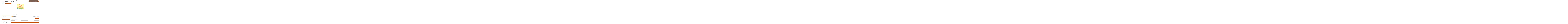

--- FILE ---
content_type: text/html; charset=utf-8
request_url: https://volunteer.chcsec.gov.tw/gallery/Play.aspx?Parser=16,38,379,363,,,,60,,,3
body_size: 38399
content:

<!DOCTYPE html>

<html xmlns="http://www.w3.org/1999/xhtml" lang="zh-TW">
<head>
<meta http-equiv="Content-Type" content="text/html; charset=utf-8" />
<meta name="viewport" content="width=device-width, initial-scale=1" />
<meta name="format-detection" content="telephone=no"/>
<title>第二十八屆-交流工作坊-活動精彩輯(全國績優文化志工表揚獎勵活動)</title>
<meta property="og:site_name"   content="全國績優文化志工表揚獎勵活動" />
<meta property="og:image"       content="https://volunteer.chcsec.gov.tw/images/img01.png" />
<meta property="og:title"       content="第二十八屆-交流工作坊-活動精彩輯(全國績優文化志工表揚獎勵活動)" />
<meta property="og:description" content="全國績優文化志工表揚獎勵活動" />
<meta property="og:url"         content="https://volunteer.chcsec.gov.tw/gallery/Play.aspx?Parser=16,38,379,363,,,,60,,,3" />
<meta property="og:type"        content="website" />
<meta property="twitter:title"  content="第二十八屆-交流工作坊-活動精彩輯(全國績優文化志工表揚獎勵活動)" />
<meta name="DC.Title"          content="全國績優文化志工表揚獎勵活動" />
<meta name="DC.Creator"        content="全國績優文化志工表揚獎勵活動" />
<meta name="DC.Subject"        content="交流工作坊-活動精彩輯" />
<meta name="DC.Description"    content="全國績優文化志工表揚獎勵活動" />
<meta name="DC.Contributor"    content="全國績優文化志工表揚獎勵活動" />
<meta name="DC.Type"           content="text/html" />
<meta name="DC.Format"         content="text" />
<meta name="DC.Source"         content="全國績優文化志工表揚獎勵活動" />
<meta name="DC.Language"       content="中文" />
<meta name="DC.coverage.t.max" content="2026-01-26" />
<meta name="DC.coverage.t.min" content="2027-12-31" />
<meta name="DC.Publisher"      content="全國績優文化志工表揚獎勵活動" />
<meta name="DC.Date"           content="2026-01-26" />
<meta name="DC.Identifier"     content="xxxxxxx" />
<meta name="DC.Relation"       content="GIP-EY-LP-090730-MP01" />
<meta name="DC.Rights"         content="全國績優文化志工表揚獎勵活動" />
<meta name="Category.Theme"    content="400,4Z0" />
<meta name="Category.Service"  content="900,9Z0" />
<meta name="Category.Cake"     content="500,5Z0,J00" />
<meta name="description"       content="全國績優文化志工表揚獎勵活動 第二十八屆 交流工作坊-活動精彩輯 " />

<script src="/Scripts/jquery.min.js" type="text/javascript"></script>
<script src="/Content/df_js/menu.js?v=1215" type="text/javascript"></script>
<script src="/Content/df_js/bootstrap.js" type="text/javascript"></script>
<script src="/Content/df_js/ekko-lightbox.js?v=1215" type="text/javascript"></script>
<script src="/Content/df_js/readyfun.js" type="text/javascript"></script>
<script src="/Content/df_js/owlCarousel/owl.carousel.js" type="text/javascript"></script>
<script src="/Content/df_js/readyfun_sub.js" type="text/javascript"></script>
<link href="../../Content/aspnet.css" rel="stylesheet" type="text/css" />
<link href="../css/layout.css?v=1215" rel="stylesheet" type="text/css" />
<link href="../css/style1.css" rel="stylesheet" type="text/css">

    <script  type="text/javascript">
    $(document).ready(function() {
        var owl = $('.owl-carousel');
        owl.owlCarousel({
            animateOut: 'fadeOut',
 			animateIn: 'fadeIn',
			loop: true,
            autoplay:true,
            nav: true,
            dots: false, 
            items: 1, 
        })
        $(".owl-prev").attr("title", "上一則");
        $(".owl-next").attr("title", "下一則");
        $(".owl-prev").attr("tabindex", "0");
        $(".owl-next").attr("tabindex", "0");

    })
  </script>
  <style>
.article .owl-carousel img {
    width: auto;
    max-height: 600px !important;
    display: inline-block;
}
  </style>
 
</head>
<body>
	 <a title="跳到主要內容區塊" class="sr-only sr-only-focusable" href="#ace_m">跳到主要內容區塊</a>
    <div id="FontSizeArea">
       
        
        <noscript style="display:block; text-align:center; padding:10px 0">
            您的瀏覽器不支援JavaScript功能，若網頁功能無法正常使用時，請開啟瀏覽器JavaScript狀態
        </noscript>
        <div id="header">
    <div class="top">
       <h1 id="logo"><a href="../index.aspx?m1=38" title="第二十八屆(回首頁)"><img src="../../images/logo-1.png" alt="第二十八屆" /></a></h1>
       <div class="appointed">第二十八屆</div>
       <div class="menu_navigation">
           <div class="menu_nav">
              <a href="#" accesskey="U" title="Navigation and links">:::</a> 
               <a href="../sitemap/index.aspx?Parser=47,38,395,373" title="網站導覽">網站導覽</a> &nbsp; | &nbsp;<a href="../review_years/index.aspx?Parser=42,38,371" title="歷年回顧">歷年回顧</a> &nbsp; |              
                 &nbsp; <a href="../../home.aspx" title="回文化志工首頁"> 回文化志工首頁</a>
                            
           </div>
       </div>
       <div class="clean"></div>
       
 
 
 <div class="photo photo2 owl-carousel owl-theme">
 
        <div class="mod-mainvisual"  ><img src="/df_ufiles/360/s_文化志工預設圖.jpg" alt="文化志工預設圖" border="0" /></div>         
                	
</div>
 
 
       

    </div>

    <nav id="main_menu">
        <div id="menu_bth" style="position:relative">
            <div class="b" tabindex="0" role="button" aria-label="選單" aria-expanded="false">
                <i class="b1"></i>
                <i class="b2"></i>
                <i class="b3"></i>
            </div>
        </div>

 
<ul class="menu2">
<li class="sub_menu" ><a   title="最新消息" href="../latestevent/index.aspx?Parser=9,38,361" >最新消息</a> </li>
<li class="sub_menu" ><a   title="徵件訊息" href="../content/index.aspx?Parser=1,38,374,362" >徵件訊息</a><div class="menu_icon"></div>
    <ul class="sub_sub" >
  <li  class="sub_menu2 " ><a   title="關於本活動"  href="../content/index.aspx?Parser=1,38,374,362" >關於本活動</a>
  <li  class="sub_menu2 " ><a   title="獎勵辦法"  href="../content/index.aspx?Parser=1,38,375,362" >獎勵辦法</a>
  <li  class="sub_menu2 " ><a   title="徵件簡章"  href="../form/index.aspx?Parser=2,38,376,362" >徵件簡章</a>
  <li  class="sub_menu2 " ><a   title="問與答"  href="../faq/index.aspx?Parser=26,38,377,362" >問與答</a>
  <li  class="sub_menu2 " ><a   title="線上徵件"  href="../recommend_personal/index.aspx?Parser=48,38,930,362,929" >線上徵件</a><div class="menu_icon"></div>
    <ul class="sub_sub2" >
     <li class="sub_menu3 "><a  title="個人線上推薦"  href="../recommend_personal/index.aspx?Parser=48,38,930,362,929">個人線上推薦</a> </li>
     <li class="sub_menu3 "><a  title="團隊線上推薦"  href="../recommend_group/index.aspx?Parser=49,38,931,362,929">團隊線上推薦</a> </li>
     <li class="sub_menu3 "><a  title="線上評審專區"  href="../recommend_vote/index.aspx?Parser=50,38,932,362,929">線上評審專區</a> </li>
    </ul>
  </ul> </li>
<li class="sub_menu" ><a   title="交流工作坊" href="../content/index.aspx?Parser=1,38,378,363" >交流工作坊</a><div class="menu_icon"></div>
    <ul class="sub_sub" >
  <li  class="sub_menu2 " ><a   title="實施計畫"  href="../content/index.aspx?Parser=1,38,378,363" >實施計畫</a>
  <li  class="sub_menu2 " ><a   title="活動精彩輯"  href="../gallery/index.aspx?Parser=16,38,379,363" >活動精彩輯</a>
  <li  class="sub_menu2 " ><a   title="線上報名(交流工作坊)"  href="../registration/index.aspx?Parser=52,38,927,363" >線上報名(交流工作坊)</a>
  </ul> </li>
<li class="sub_menu" ><a   title="幹部研訓計畫" href="../content/index.aspx?Parser=1,38,381,364" >幹部研訓計畫</a><div class="menu_icon"></div>
    <ul class="sub_sub" >
  <li  class="sub_menu2 " ><a   title="實施計畫"  href="../content/index.aspx?Parser=1,38,381,364" >實施計畫</a>
  <li  class="sub_menu2 " ><a   title="活動精彩輯"  href="../gallery/index.aspx?Parser=16,38,382,364" >活動精彩輯</a>
  <li  class="sub_menu2 " ><a   title="線上報名(幹部研訓計畫)"  href="../registration/index.aspx?Parser=51,38,928,364" >線上報名(幹部研訓計畫)</a>
  </ul> </li>
<li class="sub_menu" ><a   title="得獎名單" href="../winners/index.aspx?Parser=41,38,384,365" >得獎名單</a><div class="menu_icon"></div>
    <ul class="sub_sub" >
  <li  class="sub_menu2 " ><a   title="本屆得獎名單"  href="../winners/index.aspx?Parser=41,38,384,365" >本屆得獎名單</a>
  <li  class="sub_menu2 " ><a   title="評審委員名單"  href="../content/index.aspx?Parser=1,38,385,365" >評審委員名單</a>
  <li  class="sub_menu2 " ><a   title="歷屆得獎名單"  href="../winners_years/index.aspx?Parser=43,38,386,365" >歷屆得獎名單</a>
  </ul> </li>
<li class="sub_menu" ><a   title="表揚典禮" href="../latestevent/index.aspx?Parser=9,38,387,366" >表揚典禮</a><div class="menu_icon"></div>
    <ul class="sub_sub" >
  <li  class="sub_menu2 " ><a   title="典禮活動報導"  href="../latestevent/index.aspx?Parser=9,38,387,366" >典禮活動報導</a>
  <li  class="sub_menu2 " ><a   title="榮耀時刻"  href="../gallery/index.aspx?Parser=16,38,388,366" >榮耀時刻</a>
  <li  class="sub_menu2 " ><a   title="影音收錄"  href="../video/index.aspx?Parser=17,38,389,366" >影音收錄</a>
  </ul> </li>
<li class="sub_menu" ><a   title="志工心故事" href="../form/index.aspx?Parser=2,38,390,367" >志工心故事</a><div class="menu_icon"></div>
    <ul class="sub_sub" >
  <li  class="sub_menu2 " ><a   title="文化志工光和熱"  href="../form/index.aspx?Parser=2,38,390,367" >文化志工光和熱</a>
  <li  class="sub_menu2 " ><a   title="文化志工剪報"  href="../form/index.aspx?Parser=2,38,391,367" >文化志工剪報</a>
  </ul> </li>
<li class="sub_menu" ><a   title="影音頻道" href="../video/index.aspx?Parser=17,38,368" >影音頻道</a> </li>
<li class="sub_menu" ><a   title="友善連結" href="../links/index.aspx?Parser=12,38,369" >友善連結</a> </li>
<li class="sub_menu" ><a   title="聯絡我們" href="../content/index.aspx?Parser=1,38,370" >聯絡我們</a> </li>
<li class="sub_menu" ><a   title="歷年回顧" href="../review_years/index.aspx?Parser=42,38,371" >歷年回顧</a> </li>
<li class="sub_menu" ><a   title="檢索查詢" href="../content/index.aspx?Parser=1,38,392,372" >檢索查詢</a><div class="menu_icon"></div>
    <ul class="sub_sub" >
  <li  class="sub_menu2 " ><a   title="檢索方式說明"  href="../content/index.aspx?Parser=1,38,392,372" >檢索方式說明</a>
  <li  class="sub_menu2 " ><a   title="全文檢索"  href="../search/index.aspx?Parser=44,38,393,372" >全文檢索</a>
  <li  class="sub_menu2 " ><a   title="分類檢索"  href="../search1/index.aspx?Parser=46,38,394,372" >分類檢索</a>
  </ul> </li>
<li class="sub_menu" ><a   title="網站導覽" href="../sitemap/index.aspx?Parser=47,38,395,373" >網站導覽</a><div class="menu_icon"></div>
    <ul class="sub_sub" >
  <li  class="sub_menu2 " ><a   title="網站地圖"  href="../sitemap/index.aspx?Parser=47,38,395,373" >網站地圖</a>
  <li  class="sub_menu2 " ><a  mhit=396  title="隱私權保護政策(另開視窗)" target="_blank" href="https://www.chcsec.gov.tw/Archive?uid=919" >隱私權保護政策</a>
  <li  class="sub_menu2 " ><a  mhit=397  title="網站安全政策(另開視窗)" target="_blank" href="https://www.chcsec.gov.tw/Archive?uid=919" >網站安全政策</a>
  <li  class="sub_menu2 " ><a  mhit=398  title="政府網站資料開放宣告(另開視窗)" target="_blank" href="https://www.chcsec.gov.tw/Archive?uid=920" >政府網站資料開放宣告</a>
  </ul> </li> <li><a  class=""  href="../index.aspx?m1=38" title="回首頁"><i class="fa fa-home fa-lg" aria-hidden="true"></i>回首頁</a></li>
  </ul> <div style="clear:both"></div>

    </nav>

</div>






        <div class="container con">
            <div class="row">
                <!--選單-->                
                <div class="col-md-3 left_menu">
                    <a href="#" title="左方區域" accesskey="L" class="ace">:::</a>                
                     
                     <ul class="menu2" style="display:block">
                         
<li class="sub_menu "><a href="../latestevent/index.aspx?Parser=9,38,361"  title="最新消息"  >最新消息</a></li>
<li class="sub_menu  under"><a href="../content/index.aspx?Parser=1,38,374,362"  title="徵件訊息"  >徵件訊息</a>
    <ul class="sub_sub" >
     <li class='sub_menu2 '><a href="../content/index.aspx?Parser=1,38,374,362" title="關於本活動"  >關於本活動</a></li>
     <li class='sub_menu2 '><a href="../content/index.aspx?Parser=1,38,375,362" title="獎勵辦法"  >獎勵辦法</a></li>
     <li class='sub_menu2 '><a href="../form/index.aspx?Parser=2,38,376,362" title="徵件簡章"  >徵件簡章</a></li>
     <li class='sub_menu2 '><a href="../faq/index.aspx?Parser=26,38,377,362" title="問與答"  >問與答</a></li>
     <li class='sub_menu2 '><a href="../recommend_personal/index.aspx?Parser=48,38,930,362,929" title="線上徵件"  >線上徵件</a>
     <ul class="sub_sub2"  >
       <li class='sub_menu3  ' ><a href="../recommend_personal/index.aspx?Parser=48,38,930,362,929" alt="個人線上推薦" >個人線上推薦</a></li>
       <li class='sub_menu3  ' ><a href="../recommend_group/index.aspx?Parser=49,38,931,362,929" alt="團隊線上推薦" >團隊線上推薦</a></li>
       <li class='sub_menu3  ' ><a href="../recommend_vote/index.aspx?Parser=50,38,932,362,929" alt="線上評審專區" >線上評審專區</a></li>
     </ul></li>
  </ul></li>
<li class="sub_menu  sub_menu- under"><a href="../content/index.aspx?Parser=1,38,378,363"  title="交流工作坊"  >交流工作坊</a>
    <ul class="sub_sub" mshow=mshow>
     <li class='sub_menu2 '><a href="../content/index.aspx?Parser=1,38,378,363" title="實施計畫"  >實施計畫</a></li>
     <li class='sub_menu2  sub_menu2- '><a href="../gallery/index.aspx?Parser=16,38,379,363" title="活動精彩輯"  >活動精彩輯</a></li>
     <li class='sub_menu2 '><a href="../registration/index.aspx?Parser=52,38,927,363" title="線上報名(交流工作坊)"  >線上報名(交流工作坊)</a></li>
  </ul></li>
<li class="sub_menu  under"><a href="../content/index.aspx?Parser=1,38,381,364"  title="幹部研訓計畫"  >幹部研訓計畫</a>
    <ul class="sub_sub" >
     <li class='sub_menu2 '><a href="../content/index.aspx?Parser=1,38,381,364" title="實施計畫"  >實施計畫</a></li>
     <li class='sub_menu2 '><a href="../gallery/index.aspx?Parser=16,38,382,364" title="活動精彩輯"  >活動精彩輯</a></li>
     <li class='sub_menu2 '><a href="../registration/index.aspx?Parser=51,38,928,364" title="線上報名(幹部研訓計畫)"  >線上報名(幹部研訓計畫)</a></li>
  </ul></li>
<li class="sub_menu  under"><a href="../winners/index.aspx?Parser=41,38,384,365"  title="得獎名單"  >得獎名單</a>
    <ul class="sub_sub" >
     <li class='sub_menu2 '><a href="../winners/index.aspx?Parser=41,38,384,365" title="本屆得獎名單"  >本屆得獎名單</a></li>
     <li class='sub_menu2 '><a href="../content/index.aspx?Parser=1,38,385,365" title="評審委員名單"  >評審委員名單</a></li>
     <li class='sub_menu2 '><a href="../winners_years/index.aspx?Parser=43,38,386,365" title="歷屆得獎名單"  >歷屆得獎名單</a></li>
  </ul></li>
<li class="sub_menu  under"><a href="../latestevent/index.aspx?Parser=9,38,387,366"  title="表揚典禮"  >表揚典禮</a>
    <ul class="sub_sub" >
     <li class='sub_menu2 '><a href="../latestevent/index.aspx?Parser=9,38,387,366" title="典禮活動報導"  >典禮活動報導</a></li>
     <li class='sub_menu2 '><a href="../gallery/index.aspx?Parser=16,38,388,366" title="榮耀時刻"  >榮耀時刻</a></li>
     <li class='sub_menu2 '><a href="../video/index.aspx?Parser=17,38,389,366" title="影音收錄"  >影音收錄</a></li>
  </ul></li>
<li class="sub_menu  under"><a href="../form/index.aspx?Parser=2,38,390,367"  title="志工心故事"  >志工心故事</a>
    <ul class="sub_sub" >
     <li class='sub_menu2 '><a href="../form/index.aspx?Parser=2,38,390,367" title="文化志工光和熱"  >文化志工光和熱</a></li>
     <li class='sub_menu2 '><a href="../form/index.aspx?Parser=2,38,391,367" title="文化志工剪報"  >文化志工剪報</a></li>
  </ul></li>
<li class="sub_menu "><a href="../video/index.aspx?Parser=17,38,368"  title="影音頻道"  >影音頻道</a></li>
<li class="sub_menu "><a href="../links/index.aspx?Parser=12,38,369"  title="友善連結"  >友善連結</a></li>
<li class="sub_menu "><a href="../content/index.aspx?Parser=1,38,370"  title="聯絡我們"  >聯絡我們</a></li> 
                      </ul>                          
             </div>
             
                <!--選單 end-->
                <div class="col-md-9 col-sm-12 article">
                    <!-- content-->
                    <div id="div_content">
                        <div class="article_title">
                            <ul class="place">
                                <li><a accesskey="C" id="ace_m" href="#contentarea" target="_self" title="中間區域">:::</a></li>
                                <li><a href="../index.aspx?m1=38">首頁</a></li>  &gt; <li><a title="交流工作坊" href="../content/index.aspx?Parser=1,38,378,363">交流工作坊</a></li> &gt; <li><a  title="活動精彩輯" href="../gallery/index.aspx?Parser=16,38,379,363">活動精彩輯</a></li>
                                
                            </ul>
                            <div class="title_box clearfix">
                                <h2>活動精彩輯</h2>
                                <ul class="main_bn2"> 

    <li><a class="ISL-facebook" href="https://www.facebook.com/sharer.php?u=https%3a%2f%2fvolunteer.chcsec.gov.tw%2fgallery%2fPlay.aspx%3fParser%3d16%2c38%2c379%2c363%2c%2c%2c%2c60" target="_blank" title="facebook(另開視窗)">facebook</a></li>  
    <li><a class="ISL-twitter" href="https://x.com/home?status=https%3a%2f%2fvolunteer.chcsec.gov.tw%2fgallery%2fPlay.aspx%3fParser%3d16%2c38%2c379%2c363%2c%2c%2c%2c60" target="_blank" title="X(另開視窗)">X</a></li> 
    <li><a class="ISL-line" href="https://line.naver.jp/R/msg/text/?全國績優文化志工表揚獎勵活動%0D%0Ahttps%3a%2f%2fvolunteer.chcsec.gov.tw%2fgallery%2fPlay.aspx%3fParser%3d16%2c38%2c379%2c363%2c%2c%2c%2c60" target="_blank" title="line(另開視窗)">line</a></li>
    <li><a class="ISL-mouse" href="javascript:"  title="點閱率(次)"><p>4614</p></a></li>                    
    <li><a class="ISL-print main_bn_print" href="javascript:"  id="printPageButton" title="列印  ">列印  </a></li>            
    </ul>     
  
                            </div>
                        </div>
                        

<div id="top_btn"><span class="icon"><a href="Details.aspx?Parser=16,38,379,363,,,,60,,,3"><i class="fa fa-th"></i>照片清單</a></span></div>

 <div class="content_txt ">
    <div class="content_title">第二十八屆交流工作坊</div>
    <span class="content_date">2021-11-19</span>
    
    
    <div class="clean"></div><!--clean-->

 <div class="box owl-carousel owl-theme">
  <a href="/df_ufiles/379/gallery_9a50c1e62bb34d19925e81783f5b3f5b.jpg" data-toggle="lightbox"  data-gallery="multiimages"  data-footer="3V1A8902"><img src="/df_ufiles/379/gallery_9a50c1e62bb34d19925e81783f5b3f5b.jpg"   alt="3V1A8902" border="0" /></a>
<a href="/df_ufiles/379/gallery_140c4fed2c554660895900823b25bb04.jpg" data-toggle="lightbox"  data-gallery="multiimages"  data-footer="3V1A8899"><img src="/df_ufiles/379/gallery_140c4fed2c554660895900823b25bb04.jpg"   alt="3V1A8899" border="0" /></a>
<a href="/df_ufiles/379/gallery_b156ae74b20b477c8aa3edecd48f7f35.jpg" data-toggle="lightbox"  data-gallery="multiimages"  data-footer="3V1A8888"><img src="/df_ufiles/379/gallery_b156ae74b20b477c8aa3edecd48f7f35.jpg"   alt="3V1A8888" border="0" /></a>
<a href="/df_ufiles/379/gallery_3e7ebf661cf84ba1a979b69d99b46c72.jpg" data-toggle="lightbox"  data-gallery="multiimages"  data-footer="交流工作坊 (2)"><img src="/df_ufiles/379/gallery_3e7ebf661cf84ba1a979b69d99b46c72.jpg"   alt="交流工作坊 (2)" border="0" /></a>
<a href="/df_ufiles/379/gallery_79eec6efe8fd4f38b726cc75e9f20769.jpg" data-toggle="lightbox"  data-gallery="multiimages"  data-footer="3 (1)"><img src="/df_ufiles/379/gallery_79eec6efe8fd4f38b726cc75e9f20769.jpg"   alt="3 (1)" border="0" /></a>
<a href="/df_ufiles/379/gallery_2bf8e5fb21f841cf93491ea4a7c347fe.jpg" data-toggle="lightbox"  data-gallery="multiimages"  data-footer="交流工作坊 (10)"><img src="/df_ufiles/379/gallery_2bf8e5fb21f841cf93491ea4a7c347fe.jpg"   alt="交流工作坊 (10)" border="0" /></a>
<a href="/df_ufiles/379/gallery_a8c8cf3fe2b8403785339e4358853aea.jpg" data-toggle="lightbox"  data-gallery="multiimages"  data-footer="交流工作坊 (39)"><img src="/df_ufiles/379/gallery_a8c8cf3fe2b8403785339e4358853aea.jpg"   alt="交流工作坊 (39)" border="0" /></a>
<a href="/df_ufiles/379/gallery_da19cde4a2644b41aeac071449c4aeff.jpg" data-toggle="lightbox"  data-gallery="multiimages"  data-footer="交流工作坊 (18)"><img src="/df_ufiles/379/gallery_da19cde4a2644b41aeac071449c4aeff.jpg"   alt="交流工作坊 (18)" border="0" /></a>
<a href="/df_ufiles/379/gallery_d4618bd06d3a46e3b69e18e177eb0f95.jpg" data-toggle="lightbox"  data-gallery="multiimages"  data-footer="交流工作坊 (13)"><img src="/df_ufiles/379/gallery_d4618bd06d3a46e3b69e18e177eb0f95.jpg"   alt="交流工作坊 (13)" border="0" /></a>
<a href="/df_ufiles/379/gallery_e3672184521e443eb7d90b0a754d0a3a.jpg" data-toggle="lightbox"  data-gallery="multiimages"  data-footer="交流工作坊 (37)"><img src="/df_ufiles/379/gallery_e3672184521e443eb7d90b0a754d0a3a.jpg"   alt="交流工作坊 (37)" border="0" /></a>
<a href="/df_ufiles/379/gallery_ef3137d8051b4a6891417a4360274fb2.jpg" data-toggle="lightbox"  data-gallery="multiimages"  data-footer="交流工作坊 (36)"><img src="/df_ufiles/379/gallery_ef3137d8051b4a6891417a4360274fb2.jpg"   alt="交流工作坊 (36)" border="0" /></a>
<a href="/df_ufiles/379/gallery_1a2c80f079ca4077ba5264f2d9860239.jpg" data-toggle="lightbox"  data-gallery="multiimages"  data-footer="交流工作坊 (35)"><img src="/df_ufiles/379/gallery_1a2c80f079ca4077ba5264f2d9860239.jpg"   alt="交流工作坊 (35)" border="0" /></a>
<a href="/df_ufiles/379/gallery_83989c1d48b44ff3b37860ce90027a47.jpg" data-toggle="lightbox"  data-gallery="multiimages"  data-footer="交流工作坊 (34)"><img src="/df_ufiles/379/gallery_83989c1d48b44ff3b37860ce90027a47.jpg"   alt="交流工作坊 (34)" border="0" /></a>
<a href="/df_ufiles/379/gallery_2670b01440bd40bf9cffe210ac3003b2.jpg" data-toggle="lightbox"  data-gallery="multiimages"  data-footer="交流工作坊 (33)"><img src="/df_ufiles/379/gallery_2670b01440bd40bf9cffe210ac3003b2.jpg"   alt="交流工作坊 (33)" border="0" /></a>
<a href="/df_ufiles/379/gallery_627972a96c3f493388792b6957a8374b.jpg" data-toggle="lightbox"  data-gallery="multiimages"  data-footer="交流工作坊 (28)"><img src="/df_ufiles/379/gallery_627972a96c3f493388792b6957a8374b.jpg"   alt="交流工作坊 (28)" border="0" /></a>
<a href="/df_ufiles/379/gallery_ee40ba1470a445fdbf2fb1b6d40d2a1f.jpg" data-toggle="lightbox"  data-gallery="multiimages"  data-footer="交流工作坊 (25)"><img src="/df_ufiles/379/gallery_ee40ba1470a445fdbf2fb1b6d40d2a1f.jpg"   alt="交流工作坊 (25)" border="0" /></a>
<a href="/df_ufiles/379/gallery_23c2f56c34bf4e31b61241419688dbfd.jpg" data-toggle="lightbox"  data-gallery="multiimages"  data-footer="交流工作坊 (22)"><img src="/df_ufiles/379/gallery_23c2f56c34bf4e31b61241419688dbfd.jpg"   alt="交流工作坊 (22)" border="0" /></a>
<a href="/df_ufiles/379/gallery_5a73ff5941314bc2bb533bc79c46444b.jpg" data-toggle="lightbox"  data-gallery="multiimages"  data-footer="交流工作坊 (21)"><img src="/df_ufiles/379/gallery_5a73ff5941314bc2bb533bc79c46444b.jpg"   alt="交流工作坊 (21)" border="0" /></a>
<a href="/df_ufiles/379/gallery_d7c344042c70407ba914deb414472058.jpg" data-toggle="lightbox"  data-gallery="multiimages"  data-footer="交流工作坊 (19)"><img src="/df_ufiles/379/gallery_d7c344042c70407ba914deb414472058.jpg"   alt="交流工作坊 (19)" border="0" /></a>
<a href="/df_ufiles/379/gallery_6c0ae50e22ab4d3bb30d3218593dc37e.jpg" data-toggle="lightbox"  data-gallery="multiimages"  data-footer="3 (7)"><img src="/df_ufiles/379/gallery_6c0ae50e22ab4d3bb30d3218593dc37e.jpg"   alt="3 (7)" border="0" /></a>
<a href="/df_ufiles/379/gallery_47aec87dcce444518a139ebc8650a1d5.jpg" data-toggle="lightbox"  data-gallery="multiimages"  data-footer="交流工作坊 (17)"><img src="/df_ufiles/379/gallery_47aec87dcce444518a139ebc8650a1d5.jpg"   alt="交流工作坊 (17)" border="0" /></a>
<a href="/df_ufiles/379/gallery_400a5ef60dfd448a81ed41131b8a7e3c.jpg" data-toggle="lightbox"  data-gallery="multiimages"  data-footer="交流工作坊 (16)"><img src="/df_ufiles/379/gallery_400a5ef60dfd448a81ed41131b8a7e3c.jpg"   alt="交流工作坊 (16)" border="0" /></a>
<a href="/df_ufiles/379/gallery_066bef48dac14db7bbd5594678e16497.jpg" data-toggle="lightbox"  data-gallery="multiimages"  data-footer="交流工作坊 (14)"><img src="/df_ufiles/379/gallery_066bef48dac14db7bbd5594678e16497.jpg"   alt="交流工作坊 (14)" border="0" /></a>
<a href="/df_ufiles/379/gallery_e0425f243ef24a24aaa93b6b5a4000ff.jpg" data-toggle="lightbox"  data-gallery="multiimages"  data-footer="交流工作坊 (1)"><img src="/df_ufiles/379/gallery_e0425f243ef24a24aaa93b6b5a4000ff.jpg"   alt="交流工作坊 (1)" border="0" /></a>
<a href="/df_ufiles/379/gallery_85e15d7d113e4bd58a4df8eb0202e36e.jpg" data-toggle="lightbox"  data-gallery="multiimages"  data-footer="交流工作坊 (12)"><img src="/df_ufiles/379/gallery_85e15d7d113e4bd58a4df8eb0202e36e.jpg"   alt="交流工作坊 (12)" border="0" /></a>
<a href="/df_ufiles/379/gallery_a59539ffb1ec44f59857526628f32f54.jpg" data-toggle="lightbox"  data-gallery="multiimages"  data-footer="交流工作坊 (11)"><img src="/df_ufiles/379/gallery_a59539ffb1ec44f59857526628f32f54.jpg"   alt="交流工作坊 (11)" border="0" /></a>
<a href="/df_ufiles/379/gallery_b75c487870c54ec7b4f341717c73ebb6.jpg" data-toggle="lightbox"  data-gallery="multiimages"  data-footer="3 (3)"><img src="/df_ufiles/379/gallery_b75c487870c54ec7b4f341717c73ebb6.jpg"   alt="3 (3)" border="0" /></a>
<a href="/df_ufiles/379/gallery_5e93f2fb7c724b59acbe0acde3497fe2.jpg" data-toggle="lightbox"  data-gallery="multiimages"  data-footer="交流工作坊 (9)"><img src="/df_ufiles/379/gallery_5e93f2fb7c724b59acbe0acde3497fe2.jpg"   alt="交流工作坊 (9)" border="0" /></a>
<a href="/df_ufiles/379/gallery_a75621ccfd4c46b39ffdc4bf29ba2a68.jpg" data-toggle="lightbox"  data-gallery="multiimages"  data-footer="交流工作坊 (8)"><img src="/df_ufiles/379/gallery_a75621ccfd4c46b39ffdc4bf29ba2a68.jpg"   alt="交流工作坊 (8)" border="0" /></a>
<a href="/df_ufiles/379/gallery_c6aac5988e284cdd852b3fae0ee66839.jpg" data-toggle="lightbox"  data-gallery="multiimages"  data-footer="交流工作坊 (7)"><img src="/df_ufiles/379/gallery_c6aac5988e284cdd852b3fae0ee66839.jpg"   alt="交流工作坊 (7)" border="0" /></a>
<a href="/df_ufiles/379/gallery_8a91b2d27f2a436996919355c3abe0fd.jpg" data-toggle="lightbox"  data-gallery="multiimages"  data-footer="交流工作坊 (6)"><img src="/df_ufiles/379/gallery_8a91b2d27f2a436996919355c3abe0fd.jpg"   alt="交流工作坊 (6)" border="0" /></a>
<a href="/df_ufiles/379/gallery_cd2eb81183844c6ca9e741d219abf839.jpg" data-toggle="lightbox"  data-gallery="multiimages"  data-footer="交流工作坊 (5)"><img src="/df_ufiles/379/gallery_cd2eb81183844c6ca9e741d219abf839.jpg"   alt="交流工作坊 (5)" border="0" /></a>
<a href="/df_ufiles/379/gallery_6577dca5f3414bfba6a95d7f86f38bb0.jpg" data-toggle="lightbox"  data-gallery="multiimages"  data-footer="3 (5)"><img src="/df_ufiles/379/gallery_6577dca5f3414bfba6a95d7f86f38bb0.jpg"   alt="3 (5)" border="0" /></a>
<a href="/df_ufiles/379/gallery_2fbf18334e904e8b94d4b55a0ba426a7.jpg" data-toggle="lightbox"  data-gallery="multiimages"  data-footer="3 (8)"><img src="/df_ufiles/379/gallery_2fbf18334e904e8b94d4b55a0ba426a7.jpg"   alt="3 (8)" border="0" /></a>
<a href="/df_ufiles/379/gallery_497e8f73024b4cdbb6967d3cd29b40c0.jpg" data-toggle="lightbox"  data-gallery="multiimages"  data-footer="3 (6)"><img src="/df_ufiles/379/gallery_497e8f73024b4cdbb6967d3cd29b40c0.jpg"   alt="3 (6)" border="0" /></a>
<a href="/df_ufiles/379/gallery_1c9ec1f046f24e25881f27aebac9e88d.jpg" data-toggle="lightbox"  data-gallery="multiimages"  data-footer="3 (4)"><img src="/df_ufiles/379/gallery_1c9ec1f046f24e25881f27aebac9e88d.jpg"   alt="3 (4)" border="0" /></a>
<a href="/df_ufiles/379/gallery_9c5dac08708d42e187c9a8a478247b29.jpg" data-toggle="lightbox"  data-gallery="multiimages"  data-footer="3 (2)"><img src="/df_ufiles/379/gallery_9c5dac08708d42e187c9a8a478247b29.jpg"   alt="3 (2)" border="0" /></a>
<a href="/df_ufiles/379/gallery_9065e13c0a8842fe92921d85bb6b06c9.jpg" data-toggle="lightbox"  data-gallery="multiimages"  data-footer="1 (2)"><img src="/df_ufiles/379/gallery_9065e13c0a8842fe92921d85bb6b06c9.jpg"   alt="1 (2)" border="0" /></a>
<a href="/df_ufiles/379/gallery_622245097557462ebf621e16d9df78f2.jpg" data-toggle="lightbox"  data-gallery="multiimages"  data-footer="1 (1)"><img src="/df_ufiles/379/gallery_622245097557462ebf621e16d9df78f2.jpg"   alt="1 (1)" border="0" /></a>
    
</div>


 <noscript>照片輪播替代顯示：<a href="Details.aspx?Parser=16,38,379,363,,,,60,,,3">照片清單</a></noscript>

    <p></p>
</div>


 





                       
                        
                    </div>
                    <!--content end-->
                   
                </div>
            </div>
            <ul class="goback" >
            <noscript class="no_txt">您的瀏覽器，不支援script語法，若您的瀏覽器無法支援，請按鍵盤上的alt鍵+左鍵 回上一頁</noscript>            
            <li class="icon"><a title="回上頁"  role="button"   href="javascript:history.back()">回上頁</a></li>
        
            </ul> 

        </div>
      
        
  <div id="footer">
         
 
      
      <div id="ff_btn">
        <input name="Collapse" type="button"  role="button" title="收合" value="收合" class="btn_close" />
        <input name="Collapse" type="button"  role="button" title="展開" value="展開" class="btn_open" />
      </div>
    
   <div id="fat_footer" class="clearfix">
        
    
<ul class="clearfix">
 <li><a href="../latestevent/index.aspx?Parser=9,38,361" title="最新消息">最新消息</a>
  <ul>
  </ul>
  </li>
 <li><a href="../content/index.aspx?Parser=1,38,374,362" title="徵件訊息">徵件訊息</a>
  <ul>
   <li><a href="../content/index.aspx?Parser=1,38,374,362"  title='關於本活動'  >關於本活動</a></li>

   <li><a href="../content/index.aspx?Parser=1,38,375,362"  title='獎勵辦法'  >獎勵辦法</a></li>

   <li><a href="../form/index.aspx?Parser=2,38,376,362"  title='徵件簡章'  >徵件簡章</a></li>

   <li><a href="../faq/index.aspx?Parser=26,38,377,362"  title='問與答'  >問與答</a></li>

   <li><a href="../recommend_personal/index.aspx?Parser=48,38,930,362,929"  title='線上徵件'  >線上徵件</a></li>

  </ul>
  </li>
 <li><a href="../content/index.aspx?Parser=1,38,378,363" title="交流工作坊">交流工作坊</a>
  <ul>
   <li><a href="../content/index.aspx?Parser=1,38,378,363"  title='實施計畫'  >實施計畫</a></li>

   <li><a href="../gallery/index.aspx?Parser=16,38,379,363"  title='活動精彩輯'  >活動精彩輯</a></li>

   <li><a href="../registration/index.aspx?Parser=52,38,927,363"  title='線上報名(交流工作坊)'  >線上報名(交流工作坊)</a></li>

  </ul>
  </li>
 <li><a href="../content/index.aspx?Parser=1,38,381,364" title="幹部研訓計畫">幹部研訓計畫</a>
  <ul>
   <li><a href="../content/index.aspx?Parser=1,38,381,364"  title='實施計畫'  >實施計畫</a></li>

   <li><a href="../gallery/index.aspx?Parser=16,38,382,364"  title='活動精彩輯'  >活動精彩輯</a></li>

   <li><a href="../registration/index.aspx?Parser=51,38,928,364"  title='線上報名(幹部研訓計畫)'  >線上報名(幹部研訓計畫)</a></li>

  </ul>
  </li>
 <li><a href="../winners/index.aspx?Parser=41,38,384,365" title="得獎名單">得獎名單</a>
  <ul>
   <li><a href="../winners/index.aspx?Parser=41,38,384,365"  title='本屆得獎名單'  >本屆得獎名單</a></li>

   <li><a href="../content/index.aspx?Parser=1,38,385,365"  title='評審委員名單'  >評審委員名單</a></li>

   <li><a href="../winners_years/index.aspx?Parser=43,38,386,365"  title='歷屆得獎名單'  >歷屆得獎名單</a></li>

  </ul>
  </li>
 <li><a href="../latestevent/index.aspx?Parser=9,38,387,366" title="表揚典禮">表揚典禮</a>
  <ul>
   <li><a href="../latestevent/index.aspx?Parser=9,38,387,366"  title='典禮活動報導'  >典禮活動報導</a></li>

   <li><a href="../gallery/index.aspx?Parser=16,38,388,366"  title='榮耀時刻'  >榮耀時刻</a></li>

   <li><a href="../video/index.aspx?Parser=17,38,389,366"  title='影音收錄'  >影音收錄</a></li>

  </ul>
  </li></ul>
<ul class="clearfix">
 <li><a href="../form/index.aspx?Parser=2,38,390,367" title="志工心故事">志工心故事</a>
  <ul>
   <li><a href="../form/index.aspx?Parser=2,38,390,367"  title='文化志工光和熱'  >文化志工光和熱</a></li>

   <li><a href="../form/index.aspx?Parser=2,38,391,367"  title='文化志工剪報'  >文化志工剪報</a></li>

  </ul>
  </li>
 <li><a href="../video/index.aspx?Parser=17,38,368" title="影音頻道">影音頻道</a>
  <ul>
  </ul>
  </li>
 <li><a href="../links/index.aspx?Parser=12,38,369" title="友善連結">友善連結</a>
  <ul>
  </ul>
  </li>
 <li><a href="../content/index.aspx?Parser=1,38,370" title="聯絡我們">聯絡我們</a>
  <ul>
  </ul>
  </li>
 <li><a href="../review_years/index.aspx?Parser=42,38,371" title="歷年回顧">歷年回顧</a>
  <ul>
  </ul>
  </li>
 <li><a href="../content/index.aspx?Parser=1,38,392,372" title="檢索查詢">檢索查詢</a>
  <ul>
   <li><a href="../content/index.aspx?Parser=1,38,392,372"  title='檢索方式說明'  >檢索方式說明</a></li>

   <li><a href="../search/index.aspx?Parser=44,38,393,372"  title='全文檢索'  >全文檢索</a></li>

   <li><a href="../search1/index.aspx?Parser=46,38,394,372"  title='分類檢索'  >分類檢索</a></li>

  </ul>
  </li></ul>
<ul class="clearfix">
 <li><a href="../sitemap/index.aspx?Parser=47,38,395,373" title="網站導覽">網站導覽</a>
  <ul>
   <li><a href="../sitemap/index.aspx?Parser=47,38,395,373"  title='網站地圖'  >網站地圖</a></li>

   <li><a href="https://www.chcsec.gov.tw/Archive?uid=919"  title='隱私權保護政策(另開視窗)' target="_blank" >隱私權保護政策</a></li>

   <li><a href="https://www.chcsec.gov.tw/Archive?uid=919"  title='網站安全政策(另開視窗)' target="_blank" >網站安全政策</a></li>

   <li><a href="https://www.chcsec.gov.tw/Archive?uid=920"  title='政府網站資料開放宣告(另開視窗)' target="_blank" >政府網站資料開放宣告</a></li>

  </ul>
  </li></ul>
</div>
        

        
        <div class="footer_main">
        <div class="footer_img">
            <a href="https://accessibility.moda.gov.tw/Applications/Detail?category=20240125103817" target="_blank" title="無障礙網站(另開新視窗)"><img src="/in_images/aa.jpg" alt="本網站通過無障礙AA檢測(另開新視窗)"></a>
           
        </div>
        <div class="footer_word">
            指導單位︰<a href="http://www.moc.gov.tw/" target="_blank" title="文化部(另開新視窗)"><img src="/in_images/foo1.jpg" alt="文化部"></a> <span class="display_no">｜</span><br class="block"> 主辦單位︰<a href="http://www.chcsec.gov.tw/" target="_blank" title="國立彰化生活美學館(另開新視窗)"><img src="/in_images/foo2.jpg" alt="國立彰化生活美學館"></a> 
            <br />
            地址：500034彰化縣彰化市卦山路18號 
            <br />
            電話︰(04)722-2729<span class="display_no">｜</span><br class="block">
            傳真號碼：(04)722-2824 
            
           

        </div>
    </div>
 <div class="bar00">
         <div class="bar0-">建議使用 Chrome、Edge、Safari、Firefox 瀏覽器，螢幕解析度 1024 X 768 px 以上瀏覽</div>
         <br class="block">更新日期<span>2026-01-16</span><span class="display_no">｜</span><br class="block">
          您是第2328994位瀏覽者

    </div>

    </div>


      
        
  </div>
    <ul class="share share_mob">

    <li class="type1"><a title="facebook(另開視窗)" href="https://www.facebook.com/sharer.php?u=https%3a%2f%2fvolunteer.chcsec.gov.tw%2fgallery%2fPlay.aspx%3fParser%3d16%2c38%2c379%2c363%2c%2c%2c%2c60" target="_blank"><span  >facebook</span></a></li>
    <li class="type5"><a title="X(另開視窗)" href="https://X.com/home?status=https%3a%2f%2fvolunteer.chcsec.gov.tw%2fgallery%2fPlay.aspx%3fParser%3d16%2c38%2c379%2c363%2c%2c%2c%2c60" target="_blank"><span  >X</span></a></li>
    <li class="type3"><a title="Line(另開視窗)" href="https://line.naver.jp/R/msg/text/?全國績優文化志工表揚獎勵活動%0D%0Ahttps%3a%2f%2fvolunteer.chcsec.gov.tw%2fgallery%2fPlay.aspx%3fParser%3d16%2c38%2c379%2c363%2c%2c%2c%2c60" target="_blank"><span  >Line</span></a></li>
</ul>    
        <div class="Gotop"><a href="javascript:;" title="到上面">TOP</a></div>

     
    </div>

</body>
</html>


--- FILE ---
content_type: text/css
request_url: https://volunteer.chcsec.gov.tw/css/layout.css?v=1215
body_size: 213
content:
@import url("font-awesome.css");
@import url("bootstrap.css");
@import url("style.css");
@import url("guest.css");
@import url("calendar.css");
@import url("rwd.css");
@import url("ekko-lightbox.css");




--- FILE ---
content_type: text/css
request_url: https://volunteer.chcsec.gov.tw/css/ekko-lightbox.css
body_size: 1337
content:
/*!
 * Lightbox for Bootstrap 3 by @ashleydw
 * https://github.com/ashleydw/lightbox
 *
 * License: https://github.com/ashleydw/lightbox/blob/master/LICENSE
 */

.ekko-lightbox-container {
  position: relative;
}

.ekko-lightbox-nav-overlay {
  position: absolute;
  top: 0;
  left: 0;
  z-index: 100;
  width: 100%;
  height: 100%;
}

.ekko-lightbox-nav-overlay a {
  z-index: 100;
  display: block;
  width: 49%;
  height: 100%;
  font-size: 0px;
  color: #fff;
  text-shadow: 2px 2px 4px #000;
  opacity: 0;
  outline: none;
  filter: dropshadow(color=#000000, offx=2, offy=2);
  -webkit-transition: opacity 0.5s;
     -moz-transition: opacity 0.5s;
       -o-transition: opacity 0.5s;
          transition: opacity 0.5s;
}

.ekko-lightbox-nav-overlay a:empty {
  width: 49%;
}

.ekko-lightbox a:hover {
  text-decoration: none;
  opacity: 1;
}

.ekko-lightbox .glyphicon-chevron-left {
  background: url(../images/glyphicon_back.png) no-repeat center left;
  left: 0;
  float: left;
  padding-left: 15px;
  text-align: left;
}

.ekko-lightbox .glyphicon-chevron-right {
  background: url(../images/glyphicon_next.png) no-repeat center right;
  right: 0;
  float: right;
  padding-right: 15px;
  text-align: right;
}

.ekko-lightbox .modal-footer {
  text-align: left;
}